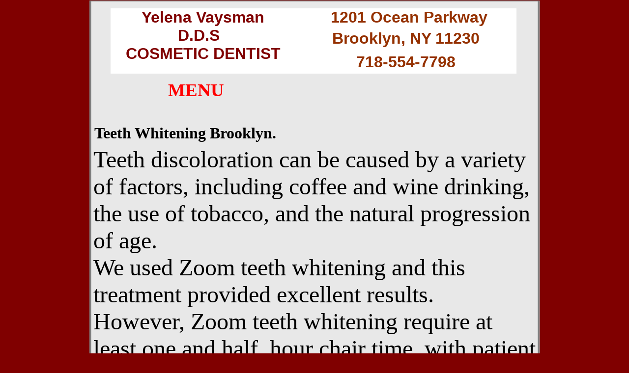

--- FILE ---
content_type: text/html
request_url: http://fivestardental.com/teeth%20whitening%20brooklyn.html
body_size: 6733
content:
<!DOCTYPE HTML PUBLIC "-//W3C//DTD HTML 4.01 Transitional//EN">
<html>
<head>
<title> Teeth Whitening Brooklyn. </title>
<meta name="description" content="Teeth Whitening Brooklyn. Yelena Vaysman D.D.S.  Brooklyn dentist can give you that movie-star smile you've been dreaming of with  teeth whitening . ">
<meta name="keywords" content="Brooklyn  dentist,Yelena Vaysman teeth whitening, Zoom teeth whitening, Teeth bleaching  brooklyn">
<meta http-equiv="content-type" content="text/html; charset=ISO-8859-1">
<meta name="author" content="Yelena Vaysman D.D.S.">
<meta name="generator" content="Web Page Maker">

<script type="text/javascript">

  var _gaq = _gaq || [];
  _gaq.push(['_setAccount', 'UA-31818830-1']);
  _gaq.push(['_trackPageview']);

  (function() {
    var ga = document.createElement('script'); ga.type = 'text/javascript'; ga.async = true;
    ga.src = ('https:' == document.location.protocol ? 'https://ssl' : 'http://www') + '.google-analytics.com/ga.js';
    var s = document.getElementsByTagName('script')[0]; s.parentNode.insertBefore(ga, s);
  })();

</script>

<link rel="stylesheet" type="text/css" href="default.css" />
<style type="text/css">
a.style2:link{color:#FF0000;text-decoration: none;}
a.style2:visited{color:#FF6600;text-decoration: none;}
a.style2:hover{color:#99CC00;background:#ECFFEC;text-decoration: none;}
a.style2:active{text-decoration: none;}
a.style1:link{color:#333399;text-decoration: none;}
a.style1:visited{color:#333399;text-decoration: none;}
a.style1:hover{color:#333399;text-decoration: none;}
a.style1:active{color:#333399;text-decoration: none;}
a.style3:link{color:#FF6600;text-decoration: none;}
a.style3:visited{color:#FF6600;text-decoration: none;}
a.style3:hover{color:#99CC00;background:#ECFFEC;text-decoration: none;}
a.style3:active{text-decoration: none;}
</style>

<style type="text/css">
div#container
{
	position:relative;
	width: 917px;
	margin-top: 0px;
	margin-left: auto;
	margin-right: auto;
	text-align:left; 
}
body {text-align:center;margin:0}
</style>

</head>
<body bgColor="#800000">
<div id="container">
<div id="image1" style="position:absolute; overflow:hidden; left:0px; top:1px; width:917px; height:1525px; z-index:0"><img src="images/image46905616.png" alt="BACKGROUND COLLOR" title="BACKGROUND COLLOR" border=0 width=917 height=1525></div>

<div id="g_text4" style="position:absolute; overflow:hidden; left:419px; top:17px; width:450px; height:133px; z-index:1; background-color:#FFFFFF">
<div class="wpmd">
<div><font color="#993300" class="ws24" style="background-color:#FFFFFF;"><B>&nbsp;&nbsp;&nbsp;&nbsp;&nbsp;&nbsp;&nbsp; </B></font><font color="#953100" class="ws24" style="background-color:#FFFFFF;"><B>1201 Ocean Parkway</B></font></div>
<div align=center style="line-height:1.50;"><font color="#953100" class="ws24" style="background-color:#FFFFFF;"><B>Brooklyn, NY 11230 </B></font></div>
<div align=center style="line-height:1.50;"><font color="#953100" class="ws24" style="background-color:#FFFFFF;"><B>718-554-7798</B></font></div>
<div align=center style="line-height:1.50;"><font color="#953100" class="ws24" style="background-color:#FFFFFF;"><B><BR></B></font></div>
</div></div>

<div id="g_text5" style="position:absolute; overflow:hidden; left:43px; top:17px; width:377px; height:133px; z-index:2; background-color:#FFFFFF">
<div class="wpmd">
<div align=center><font color="#800000" class="ws24" style="background-color:#FFFFFF;"><B> Yelena Vaysman </B></font></div>
<div align=center><font color="#800000" class="ws24" style="background-color:#FFFFFF;"><B>D.D.S&nbsp;&nbsp; </B></font></div>
<div align=center><font color="#800000" class="ws24" style="background-color:#FFFFFF;"><B>COSMETIC DENTIST </B></font></div>
<div align=center><font color="#800000" face="Arial Rounded MT Bold" class="ws24" style="background-color:#FFFFFF;"><BR></font></div>
<div align=center><font color="#FFFFFF" class="ws22"><BR></font></div>
<div><font class="ws22"><BR></font></div>
</div></div>

<div id="text3" style="position:absolute; overflow:hidden; left:8px; top:297px; width:906px; height:1976px; z-index:3">
<div class="wpmd">
<div><font color="#0000FF" face="Tahoma" class="ws18"> </font><font face="Tahoma" class="ws36"> Teeth discoloration can be caused by a variety of factors, including coffee and wine drinking, the use of tobacco, and the natural progression of age. </font></div>
<div><font face="Tahoma" class="ws36">We used Zoom teeth whitening and this treatment provided excellent results.</font></div>
<div><font face="Tahoma" class="ws36">However, Zoom teeth whitening require at least one and half&nbsp; hour chair time, with patient sitting with open mouse, very often this is uncomfortable for the patient, and often trigger pain and tooth sensitivity. Dr. Vaysman decided to exclude Zoom tooth whitening from services provided in the office, instead she recomend home teeth whitening kits from Ultradent&nbsp; </font><font face="Tahoma" class="ws36"><a href="https://www.youtube.com/watch?v=pBEx_CWQbSw" title="opalescence" class="style2">opalescence go</a></font><font face="Tahoma" class="ws36"> </font></div>
<div><font face="Tahoma" class="ws36"> </font></div>
<div><font face="Tahoma" class="ws36"><BR></font></div>
<div><font face="Tahoma" class="ws36"><BR></font></div>
<div><font color="#0000FF" face="Tahoma" class="ws18">&nbsp; </font></div>
<div><font face="Tahoma" class="ws16"><BR></font></div>
<div><font face="Tahoma" class="ws16"><BR></font></div>
</div></div>

<div id="html1" style="position:absolute; overflow:hidden; left:10px; top:232px; width:884px; height:63px; z-index:4">


<h1 class="style1">  Teeth Whitening Brooklyn. </H1></a></div>

<div id="text1" style="position:absolute; overflow:hidden; left:91px; top:1289px; width:739px; height:56px; z-index:5">
<div class="wpmd">
<div><font face="Bodoni MT" class="ws18"> </font><font face="Bodoni MT" class="ws26"><I>Brooklyn Cosmetic Dentist</I></font><font face="Bodoni MT" class="ws26"> Call: (718)554-7798</font></div>
</div></div>

<div id="text2" style="position:absolute; overflow:hidden; left:160px; top:162px; width:121px; height:48px; z-index:6">
<div class="wpmd">
<div><font face="Tahoma" class="ws28"><B><a href="Menu.html" title="OPENS WEBSITE MENU" class="style2">MENU</a></B></font></div>
</div></div>

<div id="text4" style="position:absolute; overflow:hidden; left:18px; top:1388px; width:121px; height:48px; z-index:7">
<div class="wpmd">
<div><font face="Tahoma" class="ws28"><B><a href="Menu.html" title="OPENS WEBSITE MENU" class="style2">MENU</a></B></font></div>
</div></div>

</div>

</body>
</html>
